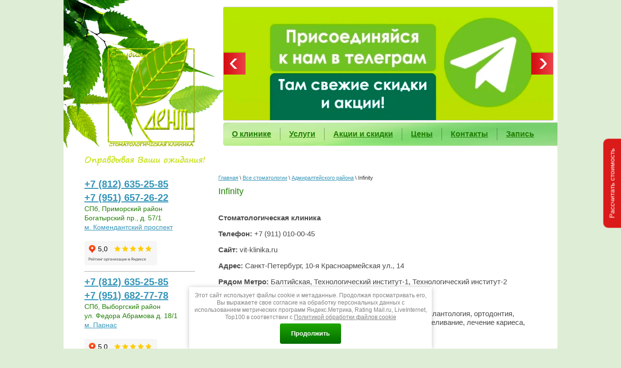

--- FILE ---
content_type: text/html; charset=utf-8
request_url: https://studio-dent.ru/infinity
body_size: 11580
content:
		
	
	


<!doctype html>
<html lang="ru">
<head>
<meta name="robots" content="all"/>
<meta http-equiv="Content-Type" content="text/html; charset=UTF-8" />
<meta name="description" content="Infinity стоматология">
<meta name="keywords" content="Infinity стоматология">
<meta name="SKYPE_TOOLBAR" content="SKYPE_TOOLBAR_PARSER_COMPATIBLE" />
<meta name="viewport" content="width=device-width, initial-scale=1.0, maximum-scale=1.0, user-scalable=0">
<title>Infinity стоматология - отзывы, адрес, сайт и телефон</title>
<link href="/t/v895/images/styles.css" rel="stylesheet"/>
<link rel="stylesheet" href="/t/v895/images/pushy.css" type="text/css" >
<link href="/t/v895/images/mobile.css" rel="stylesheet" type="text/css" />

<link rel="icon" href="https://studio-dent.ru/favicon.ico" type="image/x-icon" />
<link rel="shortcut icon" href="https://studio-dent.ru/favicon.ico" type="image/x-icon" />
<link href="/t/v895/images/css/site_blocks.scss.css" rel="stylesheet"/>
<link href="/t/v895/images/css/styles_dop.scss.css" rel="stylesheet"/>
	<link rel="stylesheet" href="/g/css/styles_articles_tpl.css">
<meta name="yandex-verification" content="6878a256a07b533f" />

            <!-- 46b9544ffa2e5e73c3c971fe2ede35a5 -->
            <script src='/shared/s3/js/lang/ru.js'></script>
            <script src='/shared/s3/js/common.min.js'></script>
        <link rel='stylesheet' type='text/css' href='/shared/s3/css/calendar.css' /><link rel='stylesheet' type='text/css' href='/shared/highslide-4.1.13/highslide.min.css'/>
<script type='text/javascript' src='/shared/highslide-4.1.13/highslide-full.packed.js'></script>
<script type='text/javascript'>
hs.graphicsDir = '/shared/highslide-4.1.13/graphics/';
hs.outlineType = null;
hs.showCredits = false;
hs.lang={cssDirection:'ltr',loadingText:'Загрузка...',loadingTitle:'Кликните чтобы отменить',focusTitle:'Нажмите чтобы перенести вперёд',fullExpandTitle:'Увеличить',fullExpandText:'Полноэкранный',previousText:'Предыдущий',previousTitle:'Назад (стрелка влево)',nextText:'Далее',nextTitle:'Далее (стрелка вправо)',moveTitle:'Передвинуть',moveText:'Передвинуть',closeText:'Закрыть',closeTitle:'Закрыть (Esc)',resizeTitle:'Восстановить размер',playText:'Слайд-шоу',playTitle:'Слайд-шоу (пробел)',pauseText:'Пауза',pauseTitle:'Приостановить слайд-шоу (пробел)',number:'Изображение %1/%2',restoreTitle:'Нажмите чтобы посмотреть картинку, используйте мышь для перетаскивания. Используйте клавиши вперёд и назад'};</script>
<link rel="icon" href="/favicon.ico" type="image/x-icon">

<link rel='stylesheet' type='text/css' href='/t/images/__csspatch/1/patch.css'/>

<!--s3_require-->
<link rel="stylesheet" href="/g/basestyle/1.0.1/articles/articles.css" type="text/css"/>
<link rel="stylesheet" href="/g/basestyle/1.0.1/user/user.css" type="text/css"/>
<link rel="stylesheet" href="/g/basestyle/1.0.1/articles/articles.green.css" type="text/css"/>
<script type="text/javascript" src="/g/templates/pages/2016.1/articles/articles.js" async></script>
<link rel="stylesheet" href="/g/basestyle/1.0.1/user/user.green.css" type="text/css"/>
<script type="text/javascript" src="/g/basestyle/1.0.1/user/user.js"></script>
<script type="text/javascript" src="/shared/s3/plupload/plupload.all.pack.js"></script>
<!--/s3_require-->

<!--s3_goal-->
<script src="/g/s3/goal/1.0.0/s3.goal.js"></script>
<script>new s3.Goal({map:{"59486":{"goal_id":"59486","object_id":"172886","event":"submit","system":"metrika","label":"098","code":"anketa"}}, goals: [], ecommerce:[]});</script>
<!--/s3_goal-->

<script type="text/javascript" src="/g/jquery/jquery-1.10.2.min.js"></script>

<script src="/g/libs/html5shiv/html5-3.7.0.js"></script>


</head>

<body>
<div class="formsteps_block">
	<div class="formsteps_btn " data-uri="/-/x-api/v1/public/?method=form2/postform&param[form_id]=172886" data-tpl="global:formssteps.json.tpl" data-agreement="/users/agreement"> Рассчитать стоимость </div>
</div>
	<div class="tmenu"><ul class="menu-default menu-top asd"><li class="pushy-submenu"><a href="/" >О клинике</a><ul class="level-2"><li><a href="/nashi_specialisty" >Наши специалисты</a></li><li><a href="/otzyvy_pacientov" >Отзывы пациентов</a></li><li><a href="/vakansii" >Вакансии</a></li><li><a href="/fotogalereya-kliniki" >Фотогалерея</a></li><li><a href="/virtualtour" >Виртуальный тур</a></li><li><a href="/vopros-otvet" >Вопрос-Ответ</a></li><li><a href="/chasto-zadavaemye-voprosy" >Часто задаваемые вопросы</a></li><li><a href="/poleznye_stati" >Полезные статьи</a></li><li><a href="/video" >Видео</a></li><li><a href="/licenziya" >Юридическая информация</a></li></ul></li><li class="pushy-submenu"><a href="/lechenie" >Услуги</a><ul class="level-2"><li class="pushy-submenu"><a href="/detskaya-stomatologiya" >Детская стоматология</a><ul class="level-3"><li><a href="/lechenie-molochnyh-zubov" >Лечение молочных зубов</a></li><li><a href="/udalenie-molochnyh-zubov" >Удаление молочных зубов</a></li></ul></li><li class="pushy-submenu"><a href="/profilaktika-uslugi" >Профилактика</a><ul class="level-3"><li><a href="/glubokoe-ftorirovanie-zubov" >Фторирование зубов</a></li><li><a href="/professionalnaya-gigiena-polosti-rta" >Гигиена полости рта</a></li></ul></li><li class="pushy-submenu"><a href="/terapevticheskoe_lechenie" >Терапевтическое лечение</a><ul class="level-3"><li><a href="/lecheniye-zubov" >Лечение зубов</a></li><li><a href="/lecheniye-kariyesa" >Лечение кариеса</a></li><li><a href="/lechenie-zubov-pod-mikroskopom" >Лечение зубов под микроскопом</a></li><li><a href="/lecheniye-klinovidnogo-defekta" >Лечение клиновидного дефекта</a></li><li><a href="/lechenie-pod-obschim-narkozom" >Лечение под общим наркозом</a></li><li><a href="/zoom-4-otbelivaniye-zubov" >Отбеливание зубов</a></li><li><a href="/kappa" >Отбеливание с помощью капы</a></li></ul></li><li class="pushy-submenu"><a href="/khirurgicheskaya-stomatologiya" >Хирургическая стоматология</a><ul class="level-3"><li><a href="/udalenie-zubov" >Удаление зубов</a></li><li><a href="/vosstanovleniye-zubov" >Восстановление зубов</a></li></ul></li><li class="pushy-submenu"><a href="/endodonticheskoe_lechenie" >Эндодонтическое лечение</a><ul class="level-3"><li><a href="/plombirovka" >Пломбировка</a></li><li><a href="/steklovolokonnyy-shtift" >Стекловолоконный штифт</a></li><li><a href="/lecheniye-pulpita" >Лечение пульпита</a></li><li><a href="/lecheniye-periodontita" >Лечение периодонтита</a></li><li><a href="/lecheniye-granulemy" >Лечение гранулемы</a></li><li><a href="/lecheniye-kisty" >Лечение кисты</a></li></ul></li><li class="pushy-submenu"><a href="/ortodonticheskoe_lechenie" >Ортодонтическое лечение</a><ul class="level-3"><li><a href="/breket-sistema" >Брекет-система</a></li><li><a href="/lecheniye-na-elaynerakh-star-smail-iq" >Элайнеры STAR SMAIL IQ</a></li></ul></li><li class="pushy-submenu"><a href="/protezirovanie_zubov" >Протезирование зубов</a><ul class="level-3"><li><a href="/protezirovaniye-zubov" >Протезирование зубов</a></li><li><a href="/mikroprotezirovaniye" >Микропротезирование (коронка, вкладка)</a></li></ul></li><li class="pushy-submenu"><a href="/parodontologiya" >Пародонтология</a><ul class="level-3"><li><a href="/gigiyena-rta" >Гигиена рта</a></li><li><a href="/lecheniye-parodontita" >Лечение пародонтита</a></li><li><a href="/lecheniye-desen" >Лечение десен</a></li><li><a href="/lecheniye-paradontoza" >Лечение пародонтоза</a></li><li><a href="/lecheniye-stomatita" >Лечение стоматита</a></li><li><a href="/snyatiye-zubnykh-otlozheniy" >Снятие зубных отложений</a></li><li><a href="/shinirovaniye" >Шинирование</a></li><li><a href="/gingivit" >Гингивит</a></li></ul></li><li class="pushy-submenu"><a href="/implantaciya" >Имплантация</a><ul class="level-3"><li><a href="/implantatsiya" >Классическая имплантация зубов</a></li><li><a href="/implantatsiya-vse-na-chetyrekh" >Имплантация Всё на четырёх</a></li></ul></li><li class="pushy-submenu"><a href="/dignostika" >Диагностика</a><ul class="level-3"><li><a href="/slepki-zubov" >Слепки зубов</a></li><li><a href="/snimok-zuba" >Снимок зуба</a></li><li><a href="/3d-snimok" >3D снимок зубов</a></li><li><a href="/ortopantomogramma" >Ортопантомограмма</a></li></ul></li></ul></li><li><a href="/akcii" >Акции и скидки</a></li><li><a href="/ceny" >Цены</a></li><li><a href="/address" >Контакты</a></li><li><a href="https://studio-dent.ru/zapisatsya_na_priem" >Запись</a></li></ul></div>
<div class="site-wrap">
	<div class="site-wrap-in">
    	<div class="menu-top-wrap menu-top-wrap2">
        	<div class="menu-btn"></div>
        	<div class="social">
        						<a href="https://vk.com/club48648284"><img src="/thumb/2/WTqH_CDyOeK_H5AdybGtyw/10c10/d/fgs16_vk_rounded.svg" alt="vk"></a>
								<a href="https://www.youtube.com/channel/UCDVLmm6zL80mhGpn9q91XOQ"><img src="/thumb/2/mOEr_P3_gTyLDrgePta6Cg/10c10/d/fgs16_youtube_rounded.svg" alt="YouTube"></a>
							</div>
        	<nav class="menu-top-wrapper menu-top-wrap2 pushy-left">
        		<ul class="menu-default menu-top asd"><li class="pushy-submenu"><a href="/" >О клинике</a><ul class="level-2"><li><a href="/nashi_specialisty" >Наши специалисты</a></li><li><a href="/otzyvy_pacientov" >Отзывы пациентов</a></li><li><a href="/vakansii" >Вакансии</a></li><li><a href="/fotogalereya-kliniki" >Фотогалерея</a></li><li><a href="/virtualtour" >Виртуальный тур</a></li><li><a href="/vopros-otvet" >Вопрос-Ответ</a></li><li><a href="/chasto-zadavaemye-voprosy" >Часто задаваемые вопросы</a></li><li><a href="/poleznye_stati" >Полезные статьи</a></li><li><a href="/video" >Видео</a></li><li><a href="/licenziya" >Юридическая информация</a></li></ul></li><li class="pushy-submenu"><a href="/lechenie" >Услуги</a><ul class="level-2"><li class="pushy-submenu"><a href="/detskaya-stomatologiya" >Детская стоматология</a><ul class="level-3"><li><a href="/lechenie-molochnyh-zubov" >Лечение молочных зубов</a></li><li><a href="/udalenie-molochnyh-zubov" >Удаление молочных зубов</a></li></ul></li><li class="pushy-submenu"><a href="/profilaktika-uslugi" >Профилактика</a><ul class="level-3"><li><a href="/glubokoe-ftorirovanie-zubov" >Фторирование зубов</a></li><li><a href="/professionalnaya-gigiena-polosti-rta" >Гигиена полости рта</a></li></ul></li><li class="pushy-submenu"><a href="/terapevticheskoe_lechenie" >Терапевтическое лечение</a><ul class="level-3"><li><a href="/lecheniye-zubov" >Лечение зубов</a></li><li><a href="/lecheniye-kariyesa" >Лечение кариеса</a></li><li><a href="/lechenie-zubov-pod-mikroskopom" >Лечение зубов под микроскопом</a></li><li><a href="/lecheniye-klinovidnogo-defekta" >Лечение клиновидного дефекта</a></li><li><a href="/lechenie-pod-obschim-narkozom" >Лечение под общим наркозом</a></li><li><a href="/zoom-4-otbelivaniye-zubov" >Отбеливание зубов</a></li><li><a href="/kappa" >Отбеливание с помощью капы</a></li></ul></li><li class="pushy-submenu"><a href="/khirurgicheskaya-stomatologiya" >Хирургическая стоматология</a><ul class="level-3"><li><a href="/udalenie-zubov" >Удаление зубов</a></li><li><a href="/vosstanovleniye-zubov" >Восстановление зубов</a></li></ul></li><li class="pushy-submenu"><a href="/endodonticheskoe_lechenie" >Эндодонтическое лечение</a><ul class="level-3"><li><a href="/plombirovka" >Пломбировка</a></li><li><a href="/steklovolokonnyy-shtift" >Стекловолоконный штифт</a></li><li><a href="/lecheniye-pulpita" >Лечение пульпита</a></li><li><a href="/lecheniye-periodontita" >Лечение периодонтита</a></li><li><a href="/lecheniye-granulemy" >Лечение гранулемы</a></li><li><a href="/lecheniye-kisty" >Лечение кисты</a></li></ul></li><li class="pushy-submenu"><a href="/ortodonticheskoe_lechenie" >Ортодонтическое лечение</a><ul class="level-3"><li><a href="/breket-sistema" >Брекет-система</a></li><li><a href="/lecheniye-na-elaynerakh-star-smail-iq" >Элайнеры STAR SMAIL IQ</a></li></ul></li><li class="pushy-submenu"><a href="/protezirovanie_zubov" >Протезирование зубов</a><ul class="level-3"><li><a href="/protezirovaniye-zubov" >Протезирование зубов</a></li><li><a href="/mikroprotezirovaniye" >Микропротезирование (коронка, вкладка)</a></li></ul></li><li class="pushy-submenu"><a href="/parodontologiya" >Пародонтология</a><ul class="level-3"><li><a href="/gigiyena-rta" >Гигиена рта</a></li><li><a href="/lecheniye-parodontita" >Лечение пародонтита</a></li><li><a href="/lecheniye-desen" >Лечение десен</a></li><li><a href="/lecheniye-paradontoza" >Лечение пародонтоза</a></li><li><a href="/lecheniye-stomatita" >Лечение стоматита</a></li><li><a href="/snyatiye-zubnykh-otlozheniy" >Снятие зубных отложений</a></li><li><a href="/shinirovaniye" >Шинирование</a></li><li><a href="/gingivit" >Гингивит</a></li></ul></li><li class="pushy-submenu"><a href="/implantaciya" >Имплантация</a><ul class="level-3"><li><a href="/implantatsiya" >Классическая имплантация зубов</a></li><li><a href="/implantatsiya-vse-na-chetyrekh" >Имплантация Всё на четырёх</a></li></ul></li><li class="pushy-submenu"><a href="/dignostika" >Диагностика</a><ul class="level-3"><li><a href="/slepki-zubov" >Слепки зубов</a></li><li><a href="/snimok-zuba" >Снимок зуба</a></li><li><a href="/3d-snimok" >3D снимок зубов</a></li><li><a href="/ortopantomogramma" >Ортопантомограмма</a></li></ul></li></ul></li><li><a href="/akcii" >Акции и скидки</a></li><li><a href="/ceny" >Цены</a></li><li><a href="/address" >Контакты</a></li><li><a href="https://studio-dent.ru/zapisatsya_na_priem" >Запись</a></li></ul>            </nav>
        </div>
        <div class="site-overlay"></div>
        <header class="site-header clear-self">
            <div class="site-logo">
	            <a href="https://studio-dent.ru"></a>
	            <div class="blocks"><p><img alt="Слоган дент" src="/thumb/2/4Qoey05ZIsQwhJ569gcFcg/r/d/slogan_dent.png" style="border-width: 0;" title="" /></p></div>            </div>
            <div class="contacts-left">
            	                <div class="adress-left"><p><strong><span style="font-size: 15pt;"><a href="tel:+7 (812) 635-25-85">+7 (812) 635-25-85</a><br />
<a href="tel:+7 (951) 657-26-22">+7 (951) 657-26-22</a></span></strong></p>

<p>СПб, Приморский район<br />
Богатырский пр., д. 57/1<br />
<a href="/">м. Комендантский проспект</a></p>
<br />
<iframe frameborder="0" height="50" src="https://yandex.ru/sprav/widget/rating-badge/1049947982?type=rating" width="150"></iframe>

<hr />
<p><strong><span style="font-size: 15pt;"><a href="tel:+7 (812) 635-25-85">+7 (812) 635-25-85</a><br />
<a href="tel:+7 (951) 682-77-78">+7 (951) 682-77-78</a></span></strong></p>

<p>СПб, Выборгский район<br />
ул. Федора Абрамова д. 18/1<br />
<a href="/stomatologiya-parnas">м. Парнас</a></p>
<br />
<iframe frameborder="0" height="50" src="https://yandex.ru/sprav/widget/rating-badge/193335997758?type=rating" width="150"></iframe></div>            </div>
            <div class="right-part">
            	                <div class="site-slider">
                    <ul class="bx-slider menu-default">
                         
                        <li>
                        	<a href="https://t.me/studiodentspb" target="_blank">
                        		<img src="/thumb/2/QXKgXseQXNENwTLyuNNbKA/689c236/d/telega3.jpg" alt="Телеграм">
                        	</a>
                        </li>
                         
                        <li>
                        	<a href="https://studio-dent.ru/akcii" target="_blank">
                        		<img src="/thumb/2/cthSB1Ue0snB_YlXyVD00g/689c236/d/akcii_i_skidki_v_stomatologii_studiya_dent_spb.jpg" alt="Скидки акции">
                        	</a>
                        </li>
                         
                        <li>
                        	<a href="https://studio-dent.ru/rassrochka" target="_blank">
                        		<img src="/thumb/2/TuPzI0SzDCh4CbMwjPZMYg/689c236/d/rassrochka_ot_sberbanka.jpg" alt="Рассрочка от Сбербанка">
                        	</a>
                        </li>
                         
                        <li>
                        	<a href="" target="_blank">
                        		<img src="/thumb/2/eH1VVPvJsVBWnjDrSHpY2A/689c236/d/lechenie_pod_mikroskopom.jpg" alt="Лечение под микроскопом">
                        	</a>
                        </li>
                         
                        <li>
                        	<a href="https://studio-dent.ru/detskaya-stomatologiya" target="_blank">
                        		<img src="/thumb/2/6s4WznlOYg_d4Xngfo3efA/689c236/d/detskaya_stomatologiya_parnas.jpg" alt="Детский стоматолог Парнас">
                        	</a>
                        </li>
                         
                        <li>
                        	<a href="https://studio-dent.ru/zapisatsya_na_priem" target="_blank">
                        		<img src="/thumb/2/ikBu5o6itk2RmYQK4pTcUQ/689c236/d/banner2_4-min.png" alt="Записаться к доктору">
                        	</a>
                        </li>
                                    
                    </ul>
                    <div class="controls-wrap">       
                        <div class="bx-prev"></div>
                        <div class="bx-next"></div>
                    </div>
                </div> 
                                                <nav class="menu-top-wrap">
                    <ul class="menu-top menu-default">
                                                                                 <li><a href="/">О клинике</a>
                                                                                                                        <ul>
                                                                                <li><a href="/nashi_specialisty">Наши специалисты</a>
                                                                                                                        </li>
                                                                                                    <li><a href="/otzyvy_pacientov">Отзывы пациентов</a>
                                                                                                                        </li>
                                                                                                    <li><a href="/vakansii">Вакансии</a>
                                                                                                                        </li>
                                                                                                    <li><a href="/fotogalereya-kliniki">Фотогалерея</a>
                                                                                                                        </li>
                                                                                                    <li><a href="/virtualtour">Виртуальный тур</a>
                                                                                                                        </li>
                                                                                                    <li><a href="/vopros-otvet">Вопрос-Ответ</a>
                                                                                                                        </li>
                                                                                                    <li><a href="/chasto-zadavaemye-voprosy">Часто задаваемые вопросы</a>
                                                                                                                        </li>
                                                                                                    <li><a href="/poleznye_stati">Полезные статьи</a>
                                                                                                                        </li>
                                                                                                    <li><a href="/video">Видео</a>
                                                                                                                        </li>
                                                                                                    <li><a href="/licenziya">Юридическая информация</a>
                                                                                                                        </li>
                                        </ul></li>
                                                                                                    <li><a href="/lechenie">Услуги</a>
                                                                                                                        <ul>
                                                                                <li><a href="/detskaya-stomatologiya">Детская стоматология</a>
                                                                                                                        <ul>
                                                                                <li><a href="/lechenie-molochnyh-zubov">Лечение молочных зубов</a>
                                                                                                                        </li>
                                                                                                    <li><a href="/udalenie-molochnyh-zubov">Удаление молочных зубов</a>
                                                                                                                        </li>
                                        </ul></li>
                                                                                                    <li><a href="/profilaktika-uslugi">Профилактика</a>
                                                                                                                        <ul>
                                                                                <li><a href="/glubokoe-ftorirovanie-zubov">Фторирование зубов</a>
                                                                                                                        </li>
                                                                                                    <li><a href="/professionalnaya-gigiena-polosti-rta">Гигиена полости рта</a>
                                                                                                                        </li>
                                        </ul></li>
                                                                                                    <li><a href="/terapevticheskoe_lechenie">Терапевтическое лечение</a>
                                                                                                                        <ul>
                                                                                <li><a href="/lecheniye-zubov">Лечение зубов</a>
                                                                                                                        </li>
                                                                                                    <li><a href="/lecheniye-kariyesa">Лечение кариеса</a>
                                                                                                                        </li>
                                                                                                    <li><a href="/lechenie-zubov-pod-mikroskopom">Лечение зубов под микроскопом</a>
                                                                                                                        </li>
                                                                                                    <li><a href="/lecheniye-klinovidnogo-defekta">Лечение клиновидного дефекта</a>
                                                                                                                        </li>
                                                                                                    <li><a href="/lechenie-pod-obschim-narkozom">Лечение под общим наркозом</a>
                                                                                                                        </li>
                                                                                                    <li><a href="/zoom-4-otbelivaniye-zubov">Отбеливание зубов</a>
                                                                                                                        </li>
                                                                                                    <li><a href="/kappa">Отбеливание с помощью капы</a>
                                                                                                                        </li>
                                        </ul></li>
                                                                                                    <li><a href="/khirurgicheskaya-stomatologiya">Хирургическая стоматология</a>
                                                                                                                        <ul>
                                                                                <li><a href="/udalenie-zubov">Удаление зубов</a>
                                                                                                                        </li>
                                                                                                    <li><a href="/vosstanovleniye-zubov">Восстановление зубов</a>
                                                                                                                        </li>
                                        </ul></li>
                                                                                                    <li><a href="/endodonticheskoe_lechenie">Эндодонтическое лечение</a>
                                                                                                                        <ul>
                                                                                <li><a href="/plombirovka">Пломбировка</a>
                                                                                                                        </li>
                                                                                                    <li><a href="/steklovolokonnyy-shtift">Стекловолоконный штифт</a>
                                                                                                                        </li>
                                                                                                    <li><a href="/lecheniye-pulpita">Лечение пульпита</a>
                                                                                                                        </li>
                                                                                                    <li><a href="/lecheniye-periodontita">Лечение периодонтита</a>
                                                                                                                        </li>
                                                                                                    <li><a href="/lecheniye-granulemy">Лечение гранулемы</a>
                                                                                                                        </li>
                                                                                                    <li><a href="/lecheniye-kisty">Лечение кисты</a>
                                                                                                                        </li>
                                        </ul></li>
                                                                                                    <li><a href="/ortodonticheskoe_lechenie">Ортодонтическое лечение</a>
                                                                                                                        <ul>
                                                                                <li><a href="/breket-sistema">Брекет-система</a>
                                                                                                                        </li>
                                                                                                    <li><a href="/lecheniye-na-elaynerakh-star-smail-iq">Элайнеры STAR SMAIL IQ</a>
                                                                                                                        </li>
                                        </ul></li>
                                                                                                    <li><a href="/protezirovanie_zubov">Протезирование зубов</a>
                                                                                                                        <ul>
                                                                                <li><a href="/protezirovaniye-zubov">Протезирование зубов</a>
                                                                                                                        </li>
                                                                                                    <li><a href="/mikroprotezirovaniye">Микропротезирование (коронка, вкладка)</a>
                                                                                                                        </li>
                                        </ul></li>
                                                                                                    <li><a href="/parodontologiya">Пародонтология</a>
                                                                                                                        <ul>
                                                                                <li><a href="/gigiyena-rta">Гигиена рта</a>
                                                                                                                        </li>
                                                                                                    <li><a href="/lecheniye-parodontita">Лечение пародонтита</a>
                                                                                                                        </li>
                                                                                                    <li><a href="/lecheniye-desen">Лечение десен</a>
                                                                                                                        </li>
                                                                                                    <li><a href="/lecheniye-paradontoza">Лечение пародонтоза</a>
                                                                                                                        </li>
                                                                                                    <li><a href="/lecheniye-stomatita">Лечение стоматита</a>
                                                                                                                        </li>
                                                                                                    <li><a href="/snyatiye-zubnykh-otlozheniy">Снятие зубных отложений</a>
                                                                                                                        </li>
                                                                                                    <li><a href="/shinirovaniye">Шинирование</a>
                                                                                                                        </li>
                                                                                                    <li><a href="/gingivit">Гингивит</a>
                                                                                                                        </li>
                                        </ul></li>
                                                                                                    <li><a href="/implantaciya">Имплантация</a>
                                                                                                                        <ul>
                                                                                <li><a href="/implantatsiya">Классическая имплантация зубов</a>
                                                                                                                        </li>
                                                                                                    <li><a href="/implantatsiya-vse-na-chetyrekh">Имплантация Всё на четырёх</a>
                                                                                                                        </li>
                                        </ul></li>
                                                                                                    <li><a href="/dignostika">Диагностика</a>
                                                                                                                        <ul>
                                                                                <li><a href="/slepki-zubov">Слепки зубов</a>
                                                                                                                        </li>
                                                                                                    <li><a href="/snimok-zuba">Снимок зуба</a>
                                                                                                                        </li>
                                                                                                    <li><a href="/3d-snimok">3D снимок зубов</a>
                                                                                                                        </li>
                                                                                                    <li><a href="/ortopantomogramma">Ортопантомограмма</a>
                                                                                                                        </li>
                                        </ul></li>
                                        </ul></li>
                                                                                                    <li><a href="/akcii">Акции и скидки</a>
                                                                                                                        </li>
                                                                                                    <li><a href="/ceny">Цены</a>
                                                                                                                        </li>
                                                                                                    <li><a href="/address">Контакты</a>
                                                                                                                        </li>
                                                                                                    <li><a href="https://studio-dent.ru/zapisatsya_na_priem">Запись</a>
                                                                                </li></ul>
                                    </nav>
                            </div>
        </header>
        <div class="site-content-wrap clear-self">
            <div class="site-content">
                <div class="site-content-middle">
                                <div class="path">
<div class="page-path" data-url="/stomatologii-admiralteyskogo-rayona"><a href="/">Главная</a> \ <a href="/vse-stomatologii-spb">Все стоматологии</a> \ <a href="/stomatologii-admiralteyskogo-rayona">Адмиралтейского района</a> \ Infinity</div></div>
                                                                <h1>Infinity</h1>




<div class="g-page g-page-article g-page-article--main">
	<div class="g-top-panel g-top-panel--relative">
		
	</div>

	
		
			<div class="g-page-article">
	<div class="g-page-article__top-panel">

				
		
		<div class="g-page-article__date">Дата публикации: 02.03.2018 13:22</div>

				 
		       	</div>

	
	<div class="g-page-article__text">
		<p><strong>Стоматологическая клиника</strong></p>
<p><strong>Телефон:</strong>&nbsp;+7 (911) 010-00-45</p>
<p><strong>Сайт:</strong>&nbsp;vit-klinika.ru</p>
<p><strong>Адрес:</strong>&nbsp;Санкт-Петербург, 10-я Красноармейская ул., 14</p>
<p><strong>Рядом Метро:</strong>&nbsp;Балтийская, Технологический институт-1, Технологический институт-2</p>
<p><strong>Направление:</strong> детская, взрослая<span class="orgpage-view__info-item-name" data-mce-mark="1"><br /></span></p>
<p><strong>Услуги:</strong>&nbsp;хирургия, эстетическая стоматология, эндодонтия, имплантология, ортодонтия, протезирование, терапия, пломбирование, удаление зубов, отбеливание, лечение кариеса, виниры, брекеты, гигиена зубов, коронки, лечение каналов<span class="orgpage-view__info-item-name"></span></p>
<script charset="utf-8" src="https://api-maps.yandex.ru/services/constructor/1.0/js/?um=constructor%3A218c40c78cbe88633b4a1abdb367f3cacd9ee2276ae8245854719f04f866ee15&amp;width=100%25&amp;height=350&amp;lang=ru_UA&amp;scroll=true" type="text/javascript"></script>
<h2>Оставить отзыв о&nbsp;Infinity</h2>
<p>
<script src="//vk.com/js/api/openapi.js?71" type="text/javascript"></script>
<script type="text/javascript">// <![CDATA[
VK.init({apiId: 3284907, onlyWidgets: true});
// ]]></script>
</p>
<div id="vk_comments"></div>
<p>
<script type="text/javascript">// <![CDATA[
VK.Widgets.Comments("vk_comments", {limit: 10, width: "0", attach: "*"});
// ]]></script>
</p>
	</div>

	<div class="g-clear"></div>

	
		
	</div>
		
	</div>


				
				</div>
            </div>
            <aside class="site-content-left">
            <div class="contacts-left contacts-left2">
            	                <div class="adress-left"><p><strong><span style="font-size: 15pt;"><a href="tel:+7 (812) 635-25-85">+7 (812) 635-25-85</a><br />
<a href="tel:+7 (951) 657-26-22">+7 (951) 657-26-22</a></span></strong></p>

<p>СПб, Приморский район<br />
Богатырский пр., д. 57/1<br />
<a href="/">м. Комендантский проспект</a></p>
<br />
<iframe frameborder="0" height="50" src="https://yandex.ru/sprav/widget/rating-badge/1049947982?type=rating" width="150"></iframe>

<hr />
<p><strong><span style="font-size: 15pt;"><a href="tel:+7 (812) 635-25-85">+7 (812) 635-25-85</a><br />
<a href="tel:+7 (951) 682-77-78">+7 (951) 682-77-78</a></span></strong></p>

<p>СПб, Выборгский район<br />
ул. Федора Абрамова д. 18/1<br />
<a href="/stomatologiya-parnas">м. Парнас</a></p>
<br />
<iframe frameborder="0" height="50" src="https://yandex.ru/sprav/widget/rating-badge/193335997758?type=rating" width="150"></iframe></div>            </div>
                        <div class="edit-block-wrap">
                <div class="edit-block-title">НАШИ АКЦИИ</div>
                <article class="edit-block-body clear-self"><p><a href="/akcii"><img alt="201203gygyene" src="/thumb/2/jg_sShCFBwWiQMUeqA0dOg/r/d/201203gygyene_0.jpg" style="border-width: 0;" title="" /></a></p>

<p><a href="/akcii  " target="_self" title="Все акции и скидки">Все акции и скидки</a></p>

<p>&nbsp;</p>

<p><a href="/zapisatsya_na_priem"><img class="mce-s3-button" src="/thumb/2/N4doQD-BWO4YmTPLKj2Bhw/r/d/buttons%2F2343006.png" /></a></p>

<p><a href="/otzyvy_pacientov"><img class="mce-s3-button" src="/thumb/2/5z_HK0McN-51Ef6BBDRykA/r/d/buttons%2F2342806.png" /></a></p>

<p><a href="/fotogalereya-kliniki"><img class="mce-s3-button " src="/thumb/2/t2EWZ-bkJEKPCbKMuADxjg/r/d/buttons%2F2342606.png" /></a></p>

<p><a href="/vopros-otvet"><img class="mce-s3-button" src="/thumb/2/fabHTuDCCfVhAnD6CHwt6Q/r/d/buttons%2F7932206.png" /></a></p></article>
            </div>
            
            <div class="site-search">
				<form action="/search" method="get" class="search-form" >
					<input name="search" type="text" class="search-text" onblur= "this.value=this.value==''?'Поиск по сайту':this.value" onfocus="this.value=this.value=='Поиск по сайту'?'':this.value;" value="Поиск по сайту" />
					<input type="submit" class="search-button" value="Найти" />
				<re-captcha data-captcha="recaptcha"
     data-name="captcha"
     data-sitekey="6LddAuIZAAAAAAuuCT_s37EF11beyoreUVbJlVZM"
     data-lang="ru"
     data-rsize="invisible"
     data-type="image"
     data-theme="light"></re-captcha></form>
			</div>

                        <div class="edit-block-wrap edit-block-wrap2">
                <div class="edit-block-title">КАК НАС НАЙТИ</div>
                <article class="edit-block-body clear-self"><p><a href="/address">
<p><img alt="Адреса клиники" src="/thumb/2/yDPFS-ipajO7G18ZxkBy_A/r/d/adresa_kliniki.png" style="border-width: 0;" title="" /></p>
</a></p></article>
            </div>
                        <div class="site-informers"><!-- Yandex.Metrika counter -->
<script type="text/javascript" >
   (function(m,e,t,r,i,k,a){m[i]=m[i]||function(){(m[i].a=m[i].a||[]).push(arguments)};
   m[i].l=1*new Date();k=e.createElement(t),a=e.getElementsByTagName(t)[0],k.async=1,k.src=r,a.parentNode.insertBefore(k,a)})
   (window, document, "script", "https://mc.yandex.ru/metrika/tag.js", "ym");

   ym(10514596, "init", {
        clickmap:true,
        trackLinks:true,
        accurateTrackBounce:true,
        webvisor:true
   });
</script>
<noscript><div><img src="https://mc.yandex.ru/watch/10514596" style="position:absolute; left:-9999px;" alt="" /></div></noscript>
<!-- /Yandex.Metrika counter -->

<!--LiveInternet counter--><script type="text/javascript">
document.write('<a href="//www.liveinternet.ru/click" '+
'target="_blank"><img src="//counter.yadro.ru/hit?t17.15;r'+
escape(document.referrer)+((typeof(screen)=='undefined')?'':
';s'+screen.width+'*'+screen.height+'*'+(screen.colorDepth?
screen.colorDepth:screen.pixelDepth))+';u'+escape(document.URL)+
';h'+escape(document.title.substring(0,150))+';'+Math.random()+
'" alt="" title="LiveInternet: показано число просмотров за 24'+
' часа, посетителей за 24 часа и за сегодня" '+
'border="0" width="88" height="31"><\/a>')
</script><!--/LiveInternet-->


<br><br><br>

<script type="text/javascript" src="//vk.com/js/api/openapi.js?97"></script>



<table align="center" border="0" class="table0" style="width: 151px; height: 43px;">
<tbody>
<tr>

<td><a href="https://vk.com/club48648284" target="_blank"> <img alt="vk" src="/thumb/2/-f_mYzAUeuCIriTpkDc75w/r/d/vk.png" style="border-width: 0;" title="" /></a></td>
<td><a href="https://www.youtube.com/channel/UCDVLmm6zL80mhGpn9q91XOQ" target="_blank"> <img alt="youtube" src="/thumb/2/Ti25AIkM0u5TuYcREBB5rQ/r/d/youtube.png" style="border-width: 0;" title="" /></a></td>
</tr>
</tbody>
</table>
<p>Если у Вас возникли претензии к качеству лечения, пишите главному врачу Палыхата А.Б. <a href="mailto:palichata@mail.ru">palichata@mail.ru</a></p>
<!--__INFO2026-01-24 12:59:50INFO__-->
</div>            </aside>
        </div>
    </div>
        <div class="clear-footer"></div>
</div>
<footer class="site-footer">
	<div class="site-footer-in clear-self">
        <div class="site-name-bottom">
        	                                                <p>&copy; 2010 - 2026&nbsp;Стоматологическая клиника &laquo;Студия ДЕНТ&raquo;</p>
            <a class="privacy_policy" href="/politika-konfidencialnosti">Политика конфиденциальности</a>
        </div>
        <div class="menu-bot-wrap clear-self">
            <ul class="menu-bot menu-default">
                                                <li>
                    <a href="/" >О клинике</a>
                </li>
                                                                                                                                                                                                                                                                                                                                                                                                <li>
                    <a href="/lechenie" >Услуги</a>
                </li>
                                                                                                                                                                                                                                                                                                                                                                                                                                                                                                                                                                                                                                                                                                                                                                                                                                                                                                                                                                                                                                                                                                                                                                                                                                                                                                                                                                                                                                                                                                                                                                                                                                <li>
                    <a href="/akcii" >Акции и скидки</a>
                </li>
                                                                <li>
                    <a href="/ceny" >Цены</a>
                </li>
                                                                <li>
                    <a href="/address" >Контакты</a>
                </li>
                                                                <li>
                    <a href="https://studio-dent.ru/zapisatsya_na_priem" >Запись</a>
                </li>
                                            </ul>
        </div>
    </div>
</footer>


<script src="/t/v895/images/jquery.bxslider.js"></script>

<script src="/t/v895/images/main.js"></script>

<script type="text/javascript" src="/g/s3/misc/eventable/0.0.1/s3.eventable.js"></script>
<script type="text/javascript" src="/g/s3/misc/math/0.0.1/s3.math.js"></script>
<script type="text/javascript" src="/g/s3/menu/allin/0.0.2/s3.menu.allin.js"></script>
<script src="/g/s3/misc/form/1.0.0/s3.form.js" charset="utf-8"></script>
<script src="/t/v895/images/js/site_blocks.js" charset="utf-8"></script>
<script src="/t/v895/images/js/site.addons.js"></script>

<script>
	$(function(){
		var obj = $('.site-content-middle').find('iframe'),
			kol = obj.length;
		for (var i = 0; i < kol; i++) {
			var w = obj.eq(i).width();
			obj.eq(i).css('height', w / 1.8 + 'px');
		};
	})
	$(window).resize(function(){
		var obj = $('.site-content-middle').find('iframe'),
			kol = obj.length;
		for (var i = 0; i < kol; i++) {
			var w = obj.eq(i).width();
			obj.eq(i).css('height', w / 1.8 + 'px');
		};
	})
	
	
	$(function(){
		 			$(document).scroll(function(){
		 			 
		 				if ( $(document).scrollTop() > 300 ) {
		 					$('body').addClass('topf');
		 				} else {
		 					$('body').removeClass('topf');
		 				}
		 			});
		 			
		 		});
	
</script>
<style>
	.blocks { position: absolute; left: 42px; top: 315px;}
	.blocks p { margin: 0;}
@media screen and (min-width: 435px) and (max-width: 848px) {
	.blocks {
	    left: 98px;
	    position: absolute;
	    top: 156px;
	}
	.site-logo { margin-bottom: 10px;}
}

@media screen and (min-width: 240px) and (max-width: 435px) {
		.blocks {
		    left: 50%;
		    position: absolute;
		    top: 151px;
		    margin-left: -125px;
		}
		.site-header .contacts-left { margin-top: 8px;}
}
</style>

<link href="/t/v895/images/styles_bdr.scss.css" rel="stylesheet" type="text/css" />
<link rel="stylesheet" href="/t/v895/images/studio_dent.html">
<link type="text/css" rel="stylesheet" href="/t/v895/images/formsteps_user/css/index.scss.css"/>
<link type="text/css" rel="stylesheet" href="/t/v895/images/formsteps_user/css/jquery.datetimepicker.css"/>
<script type="text/javascript" src="/g/libs/jquery-maskedinput/1.3.1//jquery.maskedinput.min.js"></script>

<script type="text/javascript" src="/t/v895/images/formsteps_user/js/jquery.datetimepicker.full.min.js"></script>
<script type="text/javascript" src="/t/v895/images/formsteps_user/js/index.js"></script>
<script src="/g/s3/misc/form/1.2.0/s3.form.js" type="text/javascript"></script>
    
    
        <script>
            $(function(){
                $('.formsteps').formsteps();
                $('.formsteps_btn').formsteps({
                	mode: "popup"
            	});
            });
        </script>
    
<link rel="stylesheet" href="/t/v895/images/css/site.addons.css">

<link rel="stylesheet" href="/t/v895/images/css/bdr_addons.scss.css">

	<script>
		$(document).ready(function(){
	    	var height = $('.formsteps_block').height(),
	       		width = $('.formsteps_block').width(),
	       		width2 = width / 2,
	       		height2 = height / 2,
	       		mr = width2 - height2;
	       		$('.formsteps_block').css('margin-right', - mr);
	       		$('.formsteps_block').css('opacity', '1');
	    });
	</script>


<script src="/t/v895/images/pushy.min.js"></script>
<!--650-->
<script type="text/javascript">document.write('<script type="text/javascript" charset="utf-8" async="true" id="onicon_loader" src="https://cp.onicon.ru/js/simple_loader.js?site_id=53d46bcf72d22c224a00003e&srv=9&' + (new Date).getTime() + '"></scr' + 'ipt>');</script>

<style>
	input.sorting-search {
    	padding: 8px;
    	width: 250px;
	}
</style>

<link rel="stylesheet" href="/t/v895/images/css/ors_privacy.scss.css">
<script src="/t/v895/images/js/ors_privacy.js"></script>

<div class="cookies-warning cookies-block-js">
	<div class="cookies-warning__body">
		Этот сайт использует файлы cookie и метаданные. Продолжая просматривать его, Вы выражаете свое согласие на обработку персональных данных с использованием метрических программ Яндекс.Метрика, Rating Mail.ru, LiveInternet, Top100 в соответствии с <a target="_blank" href="/politika-obrabotki-fajlov-cookie">Политикой обработки файлов cookie</a> <br>
		<div class="cookies-warning__close gr-button-5 cookies-close-js">
			Продолжить
		</div>
	</div>
</div>
<!-- assets.bottom -->
<!-- </noscript></script></style> -->
<script src="/my/s3/js/site.min.js?1769082895" ></script>
<script src="/my/s3/js/site/defender.min.js?1769082895" ></script>
<script src="https://cp.onicon.ru/loader/53d46bcf72d22c224a00003e.js" data-auto async></script>
<script >/*<![CDATA[*/
var megacounter_key="01dfc4b078b57c257761f6b7c003bc8d";
(function(d){
    var s = d.createElement("script");
    s.src = "//counter.megagroup.ru/loader.js?"+new Date().getTime();
    s.async = true;
    d.getElementsByTagName("head")[0].appendChild(s);
})(document);
/*]]>*/</script>
<script >/*<![CDATA[*/
$ite.start({"sid":202987,"vid":203707,"aid":14013,"stid":4,"cp":21,"active":true,"domain":"studio-dent.ru","lang":"ru","trusted":false,"debug":false,"captcha":3});
/*]]>*/</script>
<!-- /assets.bottom -->
</body>
</html>

--- FILE ---
content_type: text/css
request_url: https://studio-dent.ru/t/v895/images/mobile.css
body_size: 1100
content:
@charset "utf-8";

iframe {
	max-width: 100%;
	max-height: 100%;
}


@media handheld, only screen and (max-width: 960px) {

	.site-logo {
		width:276px;
		height:250px;
	}
	.site-logo a {
		width:147px; height:165px;
		top:82px; left:75px;
	}

}
@media handheld, only screen and (max-width: 920px) {
	.gallery2_albums,
	.gallery2_albums tbody,
	.gallery2_albums tr {
		display: block;
	}
	.gallery2_albums td {
		display: inline-block;
		vertical-align: top;
		text-align: center;
		overflow: visible;
		width: auto;
		padding: 7px;
	}
}

@media handheld, only screen and (max-width: 910px) {

	.site-logo {
		width:226px;
		height:206px;
	}
	.site-logo a {
		width:111px; height:125px;
		top:62px; left:56px;
	}
}

@media handheld, only screen and (max-width: 870px) {
	
	.site-logo {
		width:209px;
		height:183px;
		position:static;
		float:left;
		margin:0 0 -9px -23px;
		background:url(logo2.png) left top no-repeat;
	}
	.site-logo a {
		width:107px; height:121px;
		top:35px; left:102px;
	}
	
	.menu-top-wrap {
		display:none;
	}

	.menu-top-wrap2 {
		display:block;
		border-radius:0;
	}
	.menu-top-wrap2 .menu-top > li:first-child > a {
		border-radius:0;
	}
	.site-header {
		min-height:174px;
		padding:0 23px;
		margin:0 0 40px;
	}
	.site-header .contacts-left {
		display:block;
	}
	.site-content-left .contacts-left {
		display:none;
	}
	
	.site-header .right-part {
		float:none;
		width:100%;
		clear:both;
		padding:0;
	}
	.site-slider {
		margin:0;
	}
	.menu-bot-wrap {
		display:none;
	}

}

@media screen and (max-width:768px) {
	.site-header .right-part {
		margin: 0 -23px;
		width: auto;
	}
	
	.site-slider {
		border-left: 0 !important;
		border-right: 0 !important;
	}
	.site-wrap-in {
		padding:48px 0 0;
	}

	.menu-top-wrap {
		height:48px;
		position:fixed;
		left:0;
		top:0; right:0; z-index:10000;
	}
	.pushy-left {
	  -webkit-transform: translate3d(-265px, 0, 0);
	  -ms-transform: translate3d(-265px, 0, 0);
	  transform: translate3d(-265px, 0, 0);
	}
	.menu-btn {
		display:block;
	}
}

@media handheld, only screen and (max-width: 760px) {

	.site-content {
		float:none;
	}
	.site-content-middle {
		margin:0;
	}
	.site-content-left {
		float:none;
		margin:0;
		width: auto;
		text-align: justify;
		text-justify:newspaper;
	}
	.site-content-left:after {width:100%; display:inline-block; vertical-align:top; content:''; height:0; visibility:hidden;}
	
	.edit-block-wrap {
		text-align: left;
		width: 248px;
		display: inline-block;
		vertical-align: top;
	}
	.site-informers {
		display: inline-block;
		vertical-align: top;
	}

}


@media handheld, only screen and (max-width: 700px) {
	
	/*.site-wrap-in {
		padding:48px 0 0;
	}

	.menu-top-wrap {
		height:48px;
		position:fixed;
		left:0;
		top:0; right:0; z-index:10000;
	}
	.pushy-left {
	  -webkit-transform: translate3d(-265px, 0, 0);
	  -ms-transform: translate3d(-265px, 0, 0);
	  transform: translate3d(-265px, 0, 0);
	}
	.menu-btn {
		display:block;
	}*/

}

@media handheld, only screen and (max-width: 650px) {

	.controls-wrap a {
		background:url(slider-ar2.png) no-repeat;
		width:26px; height:26px;
		margin-top:-13px;
	}

}

@media handheld, only screen and (max-width: 540px) {
	
	.site-content-left {
		text-align: center;
	}
	
}

@media handheld, only screen and (max-width: 440px) {

	.site-logo {
		margin-bottom:0;
		float:none;
		width: auto;
		background:url(logo_bg.png) 0 0 no-repeat;
		margin: 0 -23px -9px -23px;
	}
	
	.site-logo a {
	    width: 107px;
	    height: 134px;
	    top: 21px;
	    background: url(my_logo.png) 0 0 no-repeat;
	    margin-left: -53px;
	    left: 50%;
	}
	
	.site-header .contacts-left {
		margin:0 0 20px;
		float:none;
		width:100%;
		text-align:center;
	}

}

@media handheld, only screen and (max-width: 920px) {



}

--- FILE ---
content_type: text/css
request_url: https://studio-dent.ru/t/v895/images/css/site_blocks.scss.css
body_size: 2645
content:
@charset "utf-8";
@font-face {
  font-family: 'arimo-r';
  src: url("/g/fonts/arimo/arimo-r.eot");
  src: url("/g/fonts/arimo/arimo-r.eot?#iefix") format("embedded-opentype"), url("/g/fonts/arimo/arimo-r.woff2") format("woff2"), url("/g/fonts/arimo/arimo-r.woff") format("woff"), url("/g/fonts/arimo/arimo-r.ttf") format("truetype"), url("/g/fonts/arimo/arimo-r.svg#arimo-r") format("svg");
  font-weight: normal;
  font-style: normal; }

.jblock table {
  width: 100%;
  border-collapse: collapse;
  border: none;
  border-spacing: 0;
  padding: 0;
  margin: 0; }
  .jblock-1 {
    padding: 20px 0 0; }
    .jblock-1-title {
      font: normal 20px Tahoma, Geneva, sans-serif;
      color: #176300;
      margin: 0 0 4%; }
    .jblock-1 h1 {
      font: normal 20px Tahoma, Geneva, sans-serif;
      color: #176300;
      margin: 0 0 4%; }
    .jblock-1-items {
      line-height: 0;
      font-size: 0; }
    .jblock-1-item {
      display: inline-block;
      vertical-align: top;
      width: 31%;
      margin: 0 3.5% 3.5% 0;
      text-decoration: none;
      background: url(../j1-bg.png) 0 0 no-repeat;
      border-radius: 5px;
      text-align: center;
      color: #176300;
      font: bold 16px/16px Tahoma, Geneva, sans-serif;
      -webkit-transition: all 0.3s;
      -moz-transition: all 0.3s;
      -o-transition: all 0.3s;
      -ms-transition: all 0.3s;
      transition: all 0.3s; }
      .jblock-1-item:hover {
        -moz-box-shadow: 0 0 6px 0px rgba(40, 117, 16, 0.8);
        -webkit-box-shadow: 0 0 6px 0px rgba(40, 117, 16, 0.8);
        box-shadow: 0 0 6px 0px rgba(40, 117, 16, 0.8); }
      .jblock-1-item:nth-child(3n+3) {
        margin-right: 0; }
    .jblock-1-pic {
      display: inline-block;
      vertical-align: top;
      margin-top: 11%;
      margin-bottom: 4%; }
      .jblock-1-pic img {
        width: 100%;
        max-width: 100%; }
    .jblock-1-name {
      margin: 4% 0 10%;
      display: block;
      padding: 0 20px;
      min-height: 34px; }
  .jblock-2 {
    padding: 15px 0; }
    .jblock-2-title {
      font: normal 20px Tahoma, Geneva, sans-serif;
      color: #176300;
      margin: 0 0 4%; }
    .jblock-2-body {
      font: normal 14px Tahoma, Geneva, sans-serif;
      color: #333; }
      .jblock-2-body p:first-child {
        margin-top: 0; }
      .jblock-2-body p:last-child {
        margin-bottom: 0; }
  .jblock-3 {
    margin: 10px 0 20px;
    padding: 20px 0 30px;
    border-top: 1px solid #ccc;
    border-bottom: 1px solid #ccc; }
    .jblock-3-title {
      font: normal 20px Tahoma, Geneva, sans-serif;
      color: #176300;
      margin: 0 0 4%; }
    .jblock-3-items {
      line-height: 0;
      font-size: 0; }
    .jblock-3-item {
      display: inline-block;
      vertical-align: top;
      width: 20%;
      margin: 0;
      text-decoration: none;
      text-align: center;
      color: #333;
      font: normal 14px Tahoma, Geneva, sans-serif;
      line-height: normal; }
    .jblock-3-pic {
      display: block;
      min-height: 58px;
      padding: 0 0 20px; }
    .jblock-3-name {
      display: block;
      padding: 0; }
  .jblock-4 {
    margin: 10px 0 20px; }
    .jblock-4-title {
      font: normal 20px Tahoma, Geneva, sans-serif;
      color: #176300;
      margin: 0 0 10px;
      text-align: center; }
    .jblock-4-items {
      line-height: 0;
      font-size: 0; }
    .jblock-4-number {
      margin: 10px 15px 10px 0;
      display: inline-block;
      vertical-align: middle;
      width: 48px;
      border: 3px solid #89b85f;
      text-align: center;
      font: bold 30px/48px Arial, Helvetica, sans-serif;
      color: #89b85f;
      border-radius: 50%; }
    .jblock-4-body {
      font: normal 14px Tahoma, Geneva, sans-serif;
      color: #333;
      display: inline-block;
      vertical-align: middle; }
  .jblock-5 {
    margin: 10px 0 0; }
    .jblock-5-title {
      font: normal 20px Tahoma, Geneva, sans-serif;
      color: #176300;
      margin: 0 0 4%;
      text-align: center; }
    .jblock-5-items {
      line-height: 0;
      font-size: 0; }
    .jblock-5-item {
      display: inline-block;
      vertical-align: top;
      width: 22%;
      margin: 0 4% 4% 0;
      max-width: 148px; }
      .jblock-5-item:nth-child(4n+4) {
        margin-right: 0; }
    .jblock-5-pic {
      border: 3px solid #89b85f;
      border-radius: 50%;
      margin: 0 0 13px; }
      .jblock-5-pic img {
        border: 3px solid #fff;
        width: 100%;
        max-width: 100%;
        height: auto;
        border-radius: 50%;
        -webkit-box-sizing: border-box;
        -moz-box-sizing: border-box;
        box-sizing: border-box; }
    .jblock-5-name {
      font: bold 14px/1 Arial, Helvetica, sans-serif;
      color: #333;
      text-align: center;
      padding: 0 0 4px; }
    .jblock-5-name2 {
      text-align: center;
      font: normal 14px/1 Arial, Helvetica, sans-serif;
      color: #333;
      padding: 0 0 9px; }
    .jblock-5-body {
      text-align: center;
      font: italic 14px/1 Arial, Helvetica, sans-serif;
      color: #8d8d8d; }
  .jblock-6 {
    margin: 10px 0 0; }
    .jblock-6-title {
      font: normal 20px Tahoma, Geneva, sans-serif;
      color: #176300;
      margin: 0 0 4%;
      text-align: center; }
    .jblock-6-items {
      line-height: 0;
      font-size: 0; }
    .jblock-6-item {
      display: inline-block;
      vertical-align: top;
      width: 22%;
      margin: 0 4% 4% 0; }
      .jblock-6-item:nth-child(4n+4) {
        margin-right: 0; }
    .jblock-6-round {
      border-radius: 50%;
      background: url(../j1-bg.png) 0 0 no-repeat;
      -webkit-box-sizing: border-box;
      -moz-box-sizing: border-box;
      box-sizing: border-box;
      border: 3px solid #89b85f;
      position: relative; }
      .jblock-6-round:after {
        position: absolute;
        content: '';
        display: block;
        left: 0;
        right: 0;
        top: 0;
        bottom: 0;
        border: 3px solid #fff;
        border-radius: 50%; }
    .jblock-6 img {
      visibility: hidden;
      width: 100%;
      max-width: 100%;
      float: left; }
    .jblock-6-name {
      float: left;
      font-family: 'arimo-r';
      line-height: normal;
      font-size: 30px;
      margin: 0 0 0 -100%;
      width: 100%;
      text-align: center;
      color: #176300;
      position: relative;
      z-index: 10; }
    .jblock-6-body {
      text-align: center;
      color: #176300;
      font: normal 15px Arial, Helvetica, sans-serif;
      line-height: normal;
      padding: 11px 0 0 0; }
  .jblock-7 {
    margin: 10px 0 0; }
    .jblock-7-inner {
      background: #edf4e9;
      border-radius: 5px;
      padding: 20px; }
    .jblock-7-body {
      color: #333;
      font: normal 14px Tahoma, Geneva, sans-serif;
      line-height: normal; }
      .jblock-7-body p:first-child {
        margin-top: 0; }
      .jblock-7-body p:last-child {
        margin-bottom: 0; }
    .jblock-7 form {
      font: normal 14px Arial, Helvetica, sans-serif; }
      .jblock-7 form .tpl-field {
        width: 31%;
        margin: 0 3.5% 3.5% 0;
        float: left; }
        .jblock-7 form .tpl-field:nth-child(3n+3) {
          margin-right: 0; }
        .jblock-7 form .tpl-field.field-error input, .jblock-7 form .tpl-field.field-error textarea {
          border: 1px solid red !important; }
        .jblock-7 form .tpl-field.type-text input {
          -webkit-box-sizing: border-box;
          -moz-box-sizing: border-box;
          box-sizing: border-box;
          width: 100%;
          border: 1px solid #c8c8c8;
          border-radius: 3px;
          padding: 11px 10px 12px 40px;
          outline: none;
          background: #fff;
          font-size: 16px; }
          .jblock-7 form .tpl-field.type-text input.alias-name {
            background: url(../jfrm-ico1.png) 9px 50% no-repeat #fff; }
          .jblock-7 form .tpl-field.type-text input.alias-phone {
            background: url(../jfrm-ico2.png) 9px 50% no-repeat #fff; }
        .jblock-7 form .tpl-field.tpl-field-button .tpl-form-button {
          background-color: #139001;
          background-image: -webkit-gradient(linear, left bottom, left top, color-stop(0%, rgba(0, 0, 0, 0.12)), color-stop(100%, rgba(255, 255, 255, 0.12)));
          background-image: -o-linear-gradient(bottom, rgba(0, 0, 0, 0.12) 0%, rgba(255, 255, 255, 0.12) 100%);
          background-image: -moz-linear-gradient(bottom, rgba(0, 0, 0, 0.12) 0%, rgba(255, 255, 255, 0.12) 100%);
          background-image: -webkit-linear-gradient(bottom, rgba(0, 0, 0, 0.12) 0%, rgba(255, 255, 255, 0.12) 100%);
          background-image: -ms-linear-gradient(bottom, rgba(0, 0, 0, 0.12) 0%, rgba(255, 255, 255, 0.12) 100%);
          background-image: linear-gradient(to top, rgba(0, 0, 0, 0.12) 0%, rgba(255, 255, 255, 0.12) 100%);
          -pie-background: linear-gradient(to top, rgba(0, 0, 0, 0.12) 0%, rgba(255, 255, 255, 0.12) 100%);
          -webkit-border-radius: 3px;
          -moz-border-radius: 3px;
          -ms-border-radius: 3px;
          -o-border-radius: 3px;
          border-radius: 3px;
          -moz-box-shadow: 0 1px 1px rgba(0, 0, 0, 0.13);
          -webkit-box-shadow: 0 1px 1px rgba(0, 0, 0, 0.13);
          box-shadow: 0 1px 1px rgba(0, 0, 0, 0.13);
          outline: none;
          font: normal 14px/1 Arial, Helvetica, sans-serif;
          min-height: 40px;
          color: #fff;
          -webkit-box-sizing: border-box;
          -moz-box-sizing: border-box;
          box-sizing: border-box;
          display: block;
          border: none;
          width: 100%;
          cursor: pointer;
          position: relative;
          padding: 0 5px;
          text-align: center; }
          .jblock-7 form .tpl-field.tpl-field-button .tpl-form-button .s1 {
            display: inline-block;
            padding: 0 22px 0 0;
            position: relative; }
            .jblock-7 form .tpl-field.tpl-field-button .tpl-form-button .s1:after {
              position: absolute;
              content: '';
              display: block;
              background: url(../jfrm-ico3.png) 0 0 no-repeat;
              width: 20px;
              height: 20px;
              right: 0;
              top: 50%;
              margin: -10px 0 0 0; }
  .jblock .myclear {
    font-size: 0;
    line-height: 0;
    clear: both; }

@media handheld, only screen and (max-width: 880px) {
  .jblock-1-item {
    font-size: 14px;
    line-height: 14px; }

  .jblock-3-item {
    display: block;
    width: auto;
    text-align: left;
    display: table;
    width: 100%;
    margin: 0 0 0; }

  .jblock-3-item + .jblock-3-item {
    margin-top: 16px; }

  .jblock-3-pic {
    display: table-cell;
    vertical-align: middle;
    padding: 0 16px 0 0;
    width: 61px; }

  .jblock-3-name {
    display: table-cell;
    vertical-align: middle;
    padding: 0; }

  .jblock-6-name {
    font-size: 25px; }

  .jblock-7 form .tpl-field {
    float: none;
    width: auto;
    margin-right: 0; }

  .jblock-7 form .tpl-field.tpl-field-button .tpl-form-button .s1 {
    padding-right: 30px; } }

@media handheld, only screen and (max-width: 760px) {
  .jblock-1-item {
    font-size: 16px;
    line-height: 16px; }

  .jblock-6-name {
    font-size: 30px; }

  .jblock-7 {
    margin-left: -23px;
    margin-right: -23px; }

  .jblock-7 form .tpl-field {
    width: 31%;
    margin: 0 3.5% 3.5% 0;
    float: left; }

  .jblock-7 form .tpl-field.tpl-field-button .tpl-form-button .s1 {
    padding: 0 22px 0 0; } }

@media handheld, only screen and (max-width: 600px) {
  .jblock-1-item {
    display: table;
    width: 100%;
    margin: 0 0 10px;
    text-align: left; }

  .jblock-1-pic {
    margin: 0;
    padding: 15px 20px 15px 20px;
    vertical-align: middle;
    width: 46px;
    display: table-cell; }

  .jblock-1-name {
    display: table-cell;
    margin: auto;
    min-height: 0;
    vertical-align: middle; }

  .jblock-5-item {
    width: 100%;
    display: table;
    max-width: 100%; }

  .jblock-5-pic {
    display: table-cell;
    width: 96px;
    vertical-align: middle; }

  .jblock-5-right {
    padding: 0 0 0 10px;
    display: table-cell;
    vertical-align: middle;
    text-align: left; }

  .jblock-5-name {
    text-align: left; }

  .jblock-5-name2 {
    text-align: left; }

  .jblock-5-body {
    text-align: left; }

  .jblock-6-item {
    width: 100%;
    display: table; }

  .jblock-6-round {
    display: table-cell;
    width: 94px;
    vertical-align: middle; }

  .jblock-6-body {
    display: table-cell;
    vertical-align: middle;
    text-align: left;
    padding: 0 0 0 12px; }

  .jblock-6-name {
    font-size: 20px; }

  .jblock-7 form .tpl-field {
    float: none;
    width: auto;
    margin-right: 0; }

  .jblock-7 form .tpl-field.tpl-field-button .tpl-form-button .s1 {
    padding-right: 30px; } }

.jblock-1-title {
  font: normal 20px Tahoma, Geneva, sans-serif;
  color: #176300; }

.jblock .myclear {
  font-size: 0;
  line-height: 0;
  clear: both; }

.jblock-3-title {
  text-align: center; }


--- FILE ---
content_type: text/css
request_url: https://studio-dent.ru/t/images/__csspatch/1/patch.css
body_size: 16
content:
html .localbtn { color: rgb(255, 255, 255); }
html .localbtn { background-color: rgba(35, 165, 9, 0.96); }
html .localbtn:hover { color: rgb(255, 255, 255); }
html .localbtn:hover { background-color: rgba(35, 165, 9, 0.83); }


--- FILE ---
content_type: text/css
request_url: https://studio-dent.ru/t/v895/images/styles_bdr.scss.css
body_size: 1512
content:
@media (max-width: 768px) {
  .jblock-1-name {
    padding: 0 0px;
  }
}
@media (max-width: 700px) {
  .pushy-submenu {
    position: relative;
  }
  .pushy-submenu:before {
    position: absolute;
    content: "";
    background: url(arrow1.png) no-repeat;
    -webkit-background-size: contain;
    background-size: contain;
    width: 25px;
    height: 25px;
    right: 15px;
    top: 9px;
    z-index: 0;
  }
}
.pushy li a {
  position: relative;
  z-index: 10;
}
.g-button {
  margin-top: 20px;
}
.g-board__comment-list {
  margin-top: 20px;
}
.anketa-wrapper .tpl-form-button {
  background-image: linear-gradient(-180deg, #1fa502 0, #026d00 100%);
}
.anketa-wrapper .tpl-form-button:hover {
  background: #026d00;
}
/*.anketa-wrapper .form-row-wrap .form-row .sub-row .form-field-wrap .form-field .field-note:after {
	top: 30px !important;
    left: -395px !important;
	white-space: normal !important;
}*/
.menu-top li.opened_level  > ul {
  display: block;
}
.anketa-wrapper .form-row-wrap .form-row .sub-row .form-field-wrap .form-field .field-note:after {
  white-space: initial !important;
  min-width: 330px;
}
@media screen and (max-width: 769px) {
  .anketa-wrapper .form-row-wrap .form-row .sub-row .form-field-wrap .form-field .field-note:after {
    margin-left: -85px !important;
    margin-top: 23px !important;
    min-width: 180px;
  }
}
@media screen and (max-width: 375px) {
  .anketa-wrapper {
    width: 275px !important;
  }
  .anketa-wrapper .form-row-wrap .form-row .sub-row .form-field-wrap .form-field .field-note:after {
    margin-left: 5px !important;
    margin-top: -7px !important;
    min-width: 160px;
  }
}
.gr-button {
  background: #24ac02 !important;
  background: -moz-linear-gradient(top, #24ac02 0%, #037000 100%) !important;
  background: -webkit-linear-gradient(top, #24ac02 0%, #037000 100%) !important;
  background: linear-gradient(to bottom, #24ac02 0%, #037000 100%) !important;
  filter: progid:DXImageTransform.Microsoft.gradient(startColorstr="#24ac02", endColorstr="#037000",GradientType=0) !important;
  border: none !important;
}
.localpic--smallmore {
  width: inherit !important;
  height: inherit !important;
}
.jblock .jblock-5 a {
  display: block;
}
.jblock .jblock-5 a:hover {
  -webkit-box-shadow: 0px 0px 14px 1px rgba(0, 0, 0, 0.75);
  -moz-box-shadow: 0px 0px 14px 1px rgba(0, 0, 0, 0.75);
  box-shadow: 0px 0px 14px 1px rgba(0, 0, 0, 0.75);
  border-radius: 50%;
}
.control-text:focus, input[type=text][name="_cn"]:focus, .control-select + .chosen-container a.chosen-single:hover, .control-checkbox:hover .ico {
  border: 1px solid #17751d !important;
  box-shadow: 0 0 3px 0 rgba(38, 152, 38, 0.9) !important;
}
.control-select + .chosen-container.chosen-with-drop .chosen-drop .chosen-results li.highlighted, .control-select + .chosen-container.chosen-with-drop .chosen-drop .chosen-results li.result-selected {
  background: #269826 !important;
}
.control-checkbox.active .ico {
  border-color: #269826 !important;
  background: url(/g/s3/anketa2/1.0.0/images/checkbox-checked.svg) center center no-repeat #269826 !important;
}
.control-select + .chosen-container a.chosen-single > div b {
  border-color: #269826 transparent transparent transparent !important;
}
.localpic--little {
  width: 200px !important;
  height: 200px !important;
  margin-left: 0 !important;
}
@media (min-width: 480px) {
  .localproducts__block-text {
    margin-left: 230px !important;
  }
}
.jblock-7 form select {
  -webkit-box-sizing: border-box;
  -moz-box-sizing: border-box;
  box-sizing: border-box;
  width: 100%;
  border: 1px solid #c8c8c8;
  border-radius: 3px;
  padding: 11px 10px 12px 9px;
  outline: none;
  background: #fff;
  font-size: 16px;
  color: #757575;
}
.tpl-field-inner .field-title {
  display: none;
}
.jblock-7 form .tpl-field-button {
  float: right;
  margin: 0 0 3.5% 0;
}
.jblock-7-form .personaldata {
  display: inline-block;
  width: 51%;
}
@media (max-width: 480px) {
  .jblock-7-form .personaldata {
    display: block;
    width: 100%;
  }
  .jblock-7 form .tpl-field-button {
    float: none;
  }
}
.formsteps_block {
  position: fixed;
  top: 50%;
  right: 0;
  z-index: 999;
  transform: rotate(270deg);
  opacity: 0;
}
.formsteps_btn {
  cursor: pointer;
  background: #db1a1a;
  color: #fff;
  padding: 10px 20px;
  border-top-left-radius: 10px;
  border-top-right-radius: 10px;
  transition: background 0.3s ease;
}
.jblock-7-form .tpl-anketa .tpl-anketa-success-note {
  font-size: 24px;
}
@media (max-width: 640px) {
  .jblock-7-form .tpl-anketa .tpl-anketa-success-note {
    font-size: 20px;
  }
}


--- FILE ---
content_type: application/javascript
request_url: https://studio-dent.ru/t/v895/images/pushy.min.js
body_size: 58
content:
$(document).ready(function(){
	
	$(".menu-btn").click(function(){

		$(".pushy.pushy-left").toggleClass("opened");			

		$(".site-overlay").toggleClass("opened");
		
		$(".menu-btn").toggleClass("closed");

	});
});

--- FILE ---
content_type: text/javascript
request_url: https://counter.megagroup.ru/01dfc4b078b57c257761f6b7c003bc8d.js?r=&s=1280*720*24&u=https%3A%2F%2Fstudio-dent.ru%2Finfinity&t=Infinity%20%D1%81%D1%82%D0%BE%D0%BC%D0%B0%D1%82%D0%BE%D0%BB%D0%BE%D0%B3%D0%B8%D1%8F%20-%20%D0%BE%D1%82%D0%B7%D1%8B%D0%B2%D1%8B%2C%20%D0%B0%D0%B4%D1%80%D0%B5%D1%81%2C%20%D1%81%D0%B0%D0%B9%D1%82%20%D0%B8%20%D1%82%D0%B5%D0%BB%D0%B5%D1%84%D0%BE%D0%BD&fv=0,0&en=1&rld=0&fr=0&callback=_sntnl1769278463391&1769278463391
body_size: 87
content:
//:1
_sntnl1769278463391({date:"Sat, 24 Jan 2026 18:14:23 GMT", res:"1"})

--- FILE ---
content_type: application/javascript
request_url: https://studio-dent.ru/t/v895/images/js/site.addons.js
body_size: 40
content:
$(function(){
	$('.g-button').click(function(){
		$('html,body').animate({scrollTop: $('.g-board__form').offset().top},900);	
	});
});